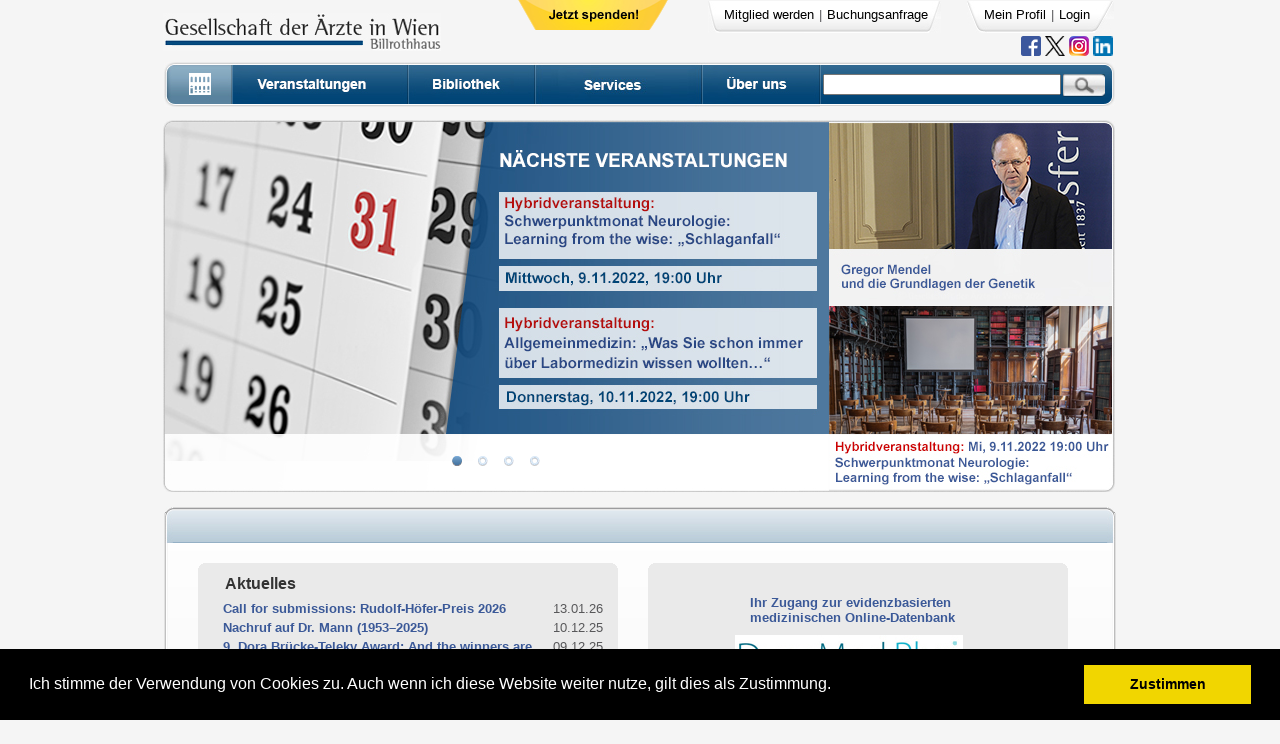

--- FILE ---
content_type: text/html; charset=utf-8
request_url: https://www.billrothhaus.at/volltext.htm
body_size: 15043
content:
<html>
<noscript>
    <div style="width: 100%; border: 1px solid black; text-align: center;">
        <p style="font-size:20; font-weight:bold; color: red;">Bitte aktivieren Sie JavaScript, damit Sie die Webseite einwandfrei benutzen können!</p>
        Folgende Links helfen Ihnen JavaScript für Ihren Browser zu aktivieren:
        <ul>
            <li><a href="https://support.google.com/adsense/answer/12654?hl=de" target="_blank">Chrome</a></li>
            <li><a href="http://enable-javascript.com/de/#ie" target="_blank">Internet Explorer</a></li>
            <li><a href="http://enable-javascript.com/de/#firefox" target="_blank">Firefox</a></li>
            <li><a href="http://enable-javascript.com/de/#safari" target="_blank">Safari</a></li>
            <li><a href="http://de.wikihow.com/JavaScript-auf-einem-Android-Telefon-aktivieren" target="_blank">Safari</a></li>


        </ul>
    </div>
</noscript>
	<head>
	<!-- search in address bar -->
		<link rel="search" type="application/opensearchdescription+xml" title="Billrothhaus" href="/templates/billrothv6/OSD.xml" />
		
        <!-- youtube verification -->
        <meta name="google-site-verification" content="KkuBfzkLlLB2KkG7LCA9jyI6dsyXrIrniSt7ZMf-11M" />

<!--
        <script src='https://www.google.com/recaptcha/api.js'></script>
-->

	  <meta http-equiv="Content-Type" content="text/html; charset=utf-8" />
  <meta name="robots" content="index, follow" />
  <meta name="keywords" content="Medizinische Gesellschaften, Österreich, Austria, medical societies, Billrothhaus, Gesellschaft der Ärte in Wien, Elektronische Zeitschriften Volltext, Literaturservice, Document Supply, free Medline, Evidence Based Medicine,Internet Provider für Mediziner, Internet Provider für Medizinische Fachgesellschaften, Medizingeschichte, history of medicine, video streaming,medizinische Vorträge im Internet für Mediziner, on-demand video medicine, live audio medicine, md-consult, akh-consilium, dfp kurse, dfp test" />
  <meta name="description" content="Homepage der Gesellschaft der Ärzte in Wien enthält Zugang zu elektronischen Zeitschriften im Volltext, zu medizinischen Datenbanken, Medline, ein Literaturservice,  Videos von wissenschaftlichen Veranstaltungen, on-demand video für wissenschaftliche Veranstaltungen, Internet Service Provider für Mediziner und Medizinische Fachgesellschaften und Anbieter von DFP-approbierter Fortbildung." />
  <meta name="generator" content="Joomla! 1.5 - Open Source Content Management" />
  <title>Gesellschaft der Ärzte</title>
  <link rel="stylesheet" href="/plugins/system/jcemediabox/css/jcemediabox.css?0e3f2b30069ade21573d26af0b15640b" type="text/css" />
  <link rel="stylesheet" href="/plugins/system/jcemediabox/themes/standard/css/style.css?3e209bc6ad3168c184af18f671353ba3" type="text/css" />
  <script type="text/javascript" src="/plugins/system/jcemediabox/js/jcemediabox.js?6bd76d2ca8f1644e91675c5928e82673"></script>
  <script type="text/javascript">
JCEMediaBox.init({popup:{width:"",height:"",legacy:0,lightbox:0,shadowbox:0,resize:1,icons:1,overlay:1,overlayopacity:0.8,overlaycolor:"#000000",fadespeed:500,scalespeed:500,hideobjects:1,scrolling:"fixed",close:2,labels:{'close':'Close','next':'Next','previous':'Previous','cancel':'Cancel','numbers':'{$current} of {$total}'},cookie_expiry:"",google_viewer:0,pdfjs:0},tooltip:{className:"tooltip",opacity:0.8,speed:150,position:"br",offsets:{x: 16, y: 16}},base:"/",imgpath:"plugins/system/jcemediabox/img",theme:"standard",themecustom:"",themepath:"plugins/system/jcemediabox/themes"});
  </script>

<!--
        <script src="/includes/js/bootstrap-3.3.6/js/bootstrap.min.js"></script>
        <link href="/includes/js/bootstrap-3.3.6/css/bootstrap.min.css" rel="stylesheet">
    -->    
        <link rel="stylesheet" href="/libraries/sf/other/jquery-ui.css" />
        <script src="/libraries/sf/other/jquery-1.9.1.js"></script>
        <script src="/libraries/sf/other/jquery-ui.js"></script>
        <link href="/images/billrothv5/gda_ico.ico" rel="shortcut icon" type="image/x-icon" />
        <link href="/templates/billrothv6/css/template_css.css" rel="stylesheet" type="text/css" />
        <script src="/includes/js/lightbox/lightbox.js"></script>
        <script src="/includes/js/cookie/jquery.cookie.js"></script>
        <link href="/includes/js/lightbox/lightbox.css" rel="stylesheet" />
        <style type="text/css">
<!--
	.moduletable_footer {
		width: 1%;
	}
/* Box Corners */
.lodarkblue { background:url(templates/billrothv6/images/box/lt_darkblue.png) top left no-repeat; }.ludarkblue { background:url(templates/billrothv6/images/box/rb_darkblue.png) bottom right no-repeat; }.rodarkblue { background:url(templates/billrothv6/images/box/rt_darkblue.png) top right no-repeat; }.rudarkblue { background:url(templates/billrothv6/images/box/lb_darkblue.png) bottom left no-repeat; }.lolightblue { background:url(templates/billrothv6/images/box/lt_lightblue.png) top left no-repeat; }.lulightblue { background:url(templates/billrothv6/images/box/rb_lightblue.png) bottom right no-repeat; }.rolightblue { background:url(templates/billrothv6/images/box/rt_lightblue.png) top right no-repeat; }.rulightblue { background:url(templates/billrothv6/images/box/lb_lightblue.png) bottom left no-repeat; }.lo85A7C0 { background:url(templates/billrothv6/images/box/lt_85A7C0.png) top left no-repeat; }.lu85A7C0 { background:url(templates/billrothv6/images/box/rb_85A7C0.png) bottom right no-repeat; }.ro85A7C0 { background:url(templates/billrothv6/images/box/rt_85A7C0.png) top right no-repeat; }.ru85A7C0 { background:url(templates/billrothv6/images/box/lb_85A7C0.png) bottom left no-repeat; }.loEDF0F5 { background:url(templates/billrothv6/images/box/lt_EDF0F5.png) top left no-repeat; }.luEDF0F5 { background:url(templates/billrothv6/images/box/rb_EDF0F5.png) bottom right no-repeat; }.roEDF0F5 { background:url(templates/billrothv6/images/box/rt_EDF0F5.png) top right no-repeat; }.ruEDF0F5 { background:url(templates/billrothv6/images/box/lb_EDF0F5.png) bottom left no-repeat; }.loFBE8B0 { background:url(templates/billrothv6/images/box/lt_FBE8B0.png) top left no-repeat; }.luFBE8B0 { background:url(templates/billrothv6/images/box/rb_FBE8B0.png) bottom right no-repeat; }.roFBE8B0 { background:url(templates/billrothv6/images/box/rt_FBE8B0.png) top right no-repeat; }.ruFBE8B0 { background:url(templates/billrothv6/images/box/lb_FBE8B0.png) bottom left no-repeat; }.loF9ADAD { background:url(templates/billrothv6/images/box/lt_F9ADAD.png) top left no-repeat; }.luF9ADAD { background:url(templates/billrothv6/images/box/rb_F9ADAD.png) bottom right no-repeat; }.roF9ADAD { background:url(templates/billrothv6/images/box/rt_F9ADAD.png) top right no-repeat; }.ruF9ADAD { background:url(templates/billrothv6/images/box/lb_F9ADAD.png) bottom left no-repeat; }.loEAEAEA { background:url(templates/billrothv6/images/box/lt_EAEAEA.png) top left no-repeat; }.luEAEAEA { background:url(templates/billrothv6/images/box/rb_EAEAEA.png) bottom right no-repeat; }.roEAEAEA { background:url(templates/billrothv6/images/box/rt_EAEAEA.png) top right no-repeat; }.ruEAEAEA { background:url(templates/billrothv6/images/box/lb_EAEAEA.png) bottom left no-repeat; }.loFFFFFF { background:url(templates/billrothv6/images/box/lt_FFFFFF.png) top left no-repeat; }.luFFFFFF { background:url(templates/billrothv6/images/box/rb_FFFFFF.png) bottom right no-repeat; }.roFFFFFF { background:url(templates/billrothv6/images/box/rt_FFFFFF.png) top right no-repeat; }.ruFFFFFF { background:url(templates/billrothv6/images/box/lb_FFFFFF.png) bottom left no-repeat; }.loDFE8EF { background:url(templates/billrothv6/images/box/lt_DFE8EF.png) top left no-repeat; }.luDFE8EF { background:url(templates/billrothv6/images/box/rb_DFE8EF.png) bottom right no-repeat; }.roDFE8EF { background:url(templates/billrothv6/images/box/rt_DFE8EF.png) top right no-repeat; }.ruDFE8EF { background:url(templates/billrothv6/images/box/lb_DFE8EF.png) bottom left no-repeat; }.loEBEBEB { background:url(templates/billrothv6/images/box/lt_EBEBEB.png) top left no-repeat; }.luEBEBEB { background:url(templates/billrothv6/images/box/rb_EBEBEB.png) bottom right no-repeat; }.roEBEBEB { background:url(templates/billrothv6/images/box/rt_EBEBEB.png) top right no-repeat; }.ruEBEBEB { background:url(templates/billrothv6/images/box/lb_EBEBEB.png) bottom left no-repeat; }.lo5D8CB6 { background:url(templates/billrothv6/images/box/lt_5D8CB6.png) top left no-repeat; }.lu5D8CB6 { background:url(templates/billrothv6/images/box/rb_5D8CB6.png) bottom right no-repeat; }.ro5D8CB6 { background:url(templates/billrothv6/images/box/rt_5D8CB6.png) top right no-repeat; }.ru5D8CB6 { background:url(templates/billrothv6/images/box/lb_5D8CB6.png) bottom left no-repeat; }.loF0D27A { background:url(templates/billrothv6/images/box/lt_F0D27A.png) top left no-repeat; }.luF0D27A { background:url(templates/billrothv6/images/box/rb_F0D27A.png) bottom right no-repeat; }.roF0D27A { background:url(templates/billrothv6/images/box/rt_F0D27A.png) top right no-repeat; }.ruF0D27A { background:url(templates/billrothv6/images/box/lb_F0D27A.png) bottom left no-repeat; }.loBABBCF { background:url(templates/billrothv6/images/box/lt_BABBCF.png) top left no-repeat; }.luBABBCF { background:url(templates/billrothv6/images/box/rb_BABBCF.png) bottom right no-repeat; }.roBABBCF { background:url(templates/billrothv6/images/box/rt_BABBCF.png) top right no-repeat; }.ruBABBCF { background:url(templates/billrothv6/images/box/lb_BABBCF.png) bottom left no-repeat; }.loE78989 { background:url(templates/billrothv6/images/box/lt_E78989.png) top left no-repeat; }.luE78989 { background:url(templates/billrothv6/images/box/rb_E78989.png) bottom right no-repeat; }.roE78989 { background:url(templates/billrothv6/images/box/rt_E78989.png) top right no-repeat; }.ruE78989 { background:url(templates/billrothv6/images/box/lb_E78989.png) bottom left no-repeat; }.loboxh { background:url(templates/billrothv6/images/box/lt_boxh.png) top left no-repeat; }.luboxh { background:url(templates/billrothv6/images/box/rb_boxh.png) bottom right no-repeat; }.roboxh { background:url(templates/billrothv6/images/box/rt_boxh.png) top right no-repeat; }.ruboxh { background:url(templates/billrothv6/images/box/lb_boxh.png) bottom left no-repeat; }.lo28487A { background:url(templates/billrothv6/images/box/lt_28487A.png) top left no-repeat; }.lu28487A { background:url(templates/billrothv6/images/box/rb_28487A.png) bottom right no-repeat; }.ro28487A { background:url(templates/billrothv6/images/box/rt_28487A.png) top right no-repeat; }.ru28487A { background:url(templates/billrothv6/images/box/lb_28487A.png) bottom left no-repeat; }.loB3E4DA { background:url(templates/billrothv6/images/box/lt_B3E4DA.png) top left no-repeat; }.luB3E4DA { background:url(templates/billrothv6/images/box/rb_B3E4DA.png) bottom right no-repeat; }.roB3E4DA { background:url(templates/billrothv6/images/box/rt_B3E4DA.png) top right no-repeat; }.ruB3E4DA { background:url(templates/billrothv6/images/box/lb_B3E4DA.png) bottom left no-repeat; }.lo4BC8AF { background:url(templates/billrothv6/images/box/lt_4BC8AF.png) top left no-repeat; }.lu4BC8AF { background:url(templates/billrothv6/images/box/rb_4BC8AF.png) bottom right no-repeat; }.ro4BC8AF { background:url(templates/billrothv6/images/box/rt_4BC8AF.png) top right no-repeat; }.ru4BC8AF { background:url(templates/billrothv6/images/box/lb_4BC8AF.png) bottom left no-repeat; }	.bgbox {
		 background:url(templates/billrothv6/images/box/bgbox.jpg) top left repeat-x; 
		 background-color: #EAEAEA;
	}
	
	.bgboxbig {
		 background:url(templates/billrothv6/images/box/bgbox_big.jpg) top left repeat-x; 
		 background-color: #F7F7F7;
	}
	
	
	.boxbg {
		background:url(templates/billrothv6/images/box/boxbg.jpg) top left repeat-x;
	}
	
	.boxheader {
		background:url(templates/billrothv6/images/box/boxbg.jpg) top left repeat-x;
	}
	
	
	.bgboxbhead {
		background:url(templates/billrothv6/images/box/boxbg.jpg) bottom left repeat-x;
	}
	
	.boxbg_bottom {
		background:url(templates/billrothv6/images/box/bborder.jpg) bottom  repeat-x;
	}
	
	.lborder {
		background:url(templates/billrothv6/images/box/lborder.jpg) top left repeat-y;
	}
	
	.rborder {
		background:url(templates/billrothv6/images/box/rborder.jpg) top right  repeat-y;
	}
	
	.ro {
		background:url(templates/billrothv6/images/box/rt.jpg) top right no-repeat;
	}
	
	.lo {
		background:url(templates/billrothv6/images/box/lt.jpg) top left no-repeat;
	}
		
	.ru {
		background:url(templates/billrothv6/images/box/rb.jpg) bottom right no-repeat;
	}
	
	.lu {
		background:url(templates/billrothv6/images/box/lb.jpg) bottom left no-repeat;
	}


.transparency {
	filter:alpha(opacity=90);
	-moz-opacity:0.9;
	-khtml-opacity: 0.9;
	opacity: 0.9;
 }


     /* login dialog title header */
 .ui-dialog-titlebar {
     background-color: #195682;
     background-image: none;
     color: #FFFFFF;
 }
        </style>


        <script language="JavaScript" type="text/JavaScript">

	<!--
	
	  var _gaq = _gaq || [];
	  _gaq.push(['_setAccount', 'UA-8623366-1']);
	  _gaq.push(['_trackPageview']);
	
	  (function() {
	    var ga = document.createElement('script'); ga.type = 'text/javascript'; ga.async = true;
	    ga.src = ('https:' == document.location.protocol ? 'https://ssl' : 'http://www') + '.google-analytics.com/ga.js';
	    var s = document.getElementsByTagName('script')[0]; s.parentNode.insertBefore(ga, s);
	  })();


        jQuery( document ).ready(function() {
        jQuery.cookie('test_cookie', 'cookie_value', { path: '/' });
        if (jQuery.cookie('test_cookie') != 'cookie_value') {
            jQuery('#errorMsgCookie').show();
        }
    });

  
	function window_bestellhinweise(){
		window.open('index2.php?option=com_content&id=85&Itemid=88&view=article','Bestellhinweise', 'width=400,height=510,scrollbars=yes,resizable=yes,menubar=no');
	}

	function chk_search() {
		chk1 = document.getElementById('radioSearch1').checked;
		chk2 = document.getElementById('radioSearch2').checked;
		chk3 = document.getElementById('radioSearch3').checked;
		chk4 = document.getElementById('radioSearch4').checked;
		
		if(!chk1 && !chk2 && !chk3 && !chk4){
			alert("Sie m"+unescape("%FC")+"ssen einen Bereich ausw"+unescape("%E4")+"hlen!");
			return false;
		}else
			return true;
	}
	
	//-->
	
	function close_notification() {	
		req = browser_chk();
        req.open("POST", 'index2.php?option=com_vf_mainclass&task=saveNotification' , true);
              req.onreadystatechange = function(){            
                  	switch(req.readyState) {
                          case 4:
                          if(req.status!=200) {
                              alert("Fehler:" +req.status); 
                          }else{
                            //no response
                          }
                          break;
                          default:
                              return false;
                          break;     
                      }
                  };			
		req.setRequestHeader('Content-Type', 'application/x-www-form-urlencoded');
		req.send();
		document.getElementById('notification').style.display="none";
	}
        </script>

        <!-- cookie consent -->
    <link rel="stylesheet" type="text/css" href="/templates/billrothv6/css/cookieconsent.css" />
        <script src="/includes/js/cookieconsent.js"></script>
        <script>
            window.addEventListener("load", function(){
                window.cookieconsent.initialise({
                    "palette": {
                        "popup": {
                            "background": "#000"
                        },
                        "button": {
                            "background": "#f1d600"
                        }
                    },
                    "position": "bottom",
                    "content": {
                        message: 'Ich stimme der Verwendung von Cookies zu. Auch wenn ich diese Website weiter nutze, gilt dies als Zustimmung.',
                        dismiss: 'Zustimmen',
                        link: ''
                    }
                })});
        </script>
</head>
<!-- <body bgcolor="#F5F5F5" style="overflow: scroll; overflow-x: hidden;"> -->
    <body style="background-color: #F5F5F5;">

    
<div id="errorMsgCookie" style="display: none; width: 100%; border: 1px solid black; text-align: center; padding-top: 40px; height: 100px; font-size:20px; font-weight:bold; color: red;">
    <p>Bitte aktivieren Sie Cookies, damit Sie die Webseite einwandfrei nutzen können! Im folgenden <a href="http://de.wikihow.com/Aktivierung-von-Cookies-in-deinem-Internet-Web-Browser" target="_blank" style="font-size:20px;">Link</a> finden Sie entsprechende Hilfe.</p>
</div>

<div id="notification" style="position: absolute; display: none; top: 0px; width: 100%; height: 30px; background-color: #FFFFFF; text-align: center; padding-top: 20px;">
	<b></b>&nbsp;<a href="javascript:close_notification()">(Fenster schlie&szlig;en)</a>
</div>

<!-- container of header and maincontent and footer -->
<div id="mainDiv" align="center" valign="top" style="background-color: #F5F5F5;">

<!-- header -->
		<div id="outerHeader" class="bg_pic" style="width:985px; height:115px; z-index:0;" align="left">
			<div id="innerHeader" style="z-index:3; width:985px; height:125px; ">
                <div id="logo" style="float:left; margin-left: 15px; margin-top: 13px;"><a href="https://www.billrothhaus.at"><img src="/templates/billrothv6/images/logo.jpg" border='0' ></a></div>

                <div style="float:left;  margin-left:77px; margin-top: 0px; width: 10px;"><a href="/index.php?option=com_sf_donation"><img src="/images/stories/buttons/btnDonate.png" border='0' ></a></div>
						<div id="usermenu" style="float:left; margin-left: 180px; margin-top: 1px; height:30px; background-repeat:no-repeat;" align="left">
                            <div style="float:left; padding-left:14px; padding-top: 5px; height:30px; width: 230px; background-repeat: no-repeat; background-image:url(templates/billrothv6/images/topmenuLeft.jpg);"><table width="100%" border="0" cellpadding="0" cellspacing="1"><tr><td nowrap="nowrap"><a href="/index.php?option=com_vf_register&amp;Itemid=63" class="mainleveltopmenu" >Mitglied werden</a><span class="mainleveltopmenu"> | </span><a  href="https://www.billrothhaus.at/location/tagungsanfrage " target="_blank" class="mainleveltopmenu" >Buchungsanfrage</a></td></tr></table></div>

                            <!-- workaround till use of bootstrap completely on website -->
                            <div style="float:left; padding-left:15px; margin-left: 15px; width: 140px; padding-top: 5px; height:30px; background-repeat: no-repeat; background-image:url(templates/billrothv6/images/topmenuRight.jpg);"><table width="100%" border="0" cellpadding="0" cellspacing="1"><tr><td nowrap="nowrap"><a id="a_meinProfil" href="javascript:show_login_form('index.php?option=com_vf_membedit');" class="mainleveltopmenu" >Mein Profil</a><span class="mainleveltopmenu"> | </span><a id="a_logout" href="javascript:show_login_form('');" class="mainleveltopmenu" >Login</a></td></tr></table></div>
					</div>
					<div style="padding-top: 36px; height: 10px; margin-right: 20px; text-align: right;">

                            <!--	<a href="https://itunes.apple.com/at/app/billrothhaus/id928579118?mt=8" target="_blank"><img height="20" width="20" border="0" onmouseover="this.src='images/stories/icons/apple_RO.png'" onmouseout="this.src='images/stories/icons/apple.png'" src="/images/stories/icons/apple.png" /></a>
						<a href="https://play.google.com/store/apps/details?id=at.craze.billrothhaustv&hl=de" target="_blank"><img height="20" width="20" border="0" onmouseover="this.src='images/stories/icons/android_RO.png'" onmouseout="this.src='images/stories/icons/android.png'" src="/images/stories/icons/android.png" /></a>
						-->
						<div id="divUser" style="float:right; margin-right: 48px; display: none;">
													</div>
                        <div>
                            <a href="https://www.facebook.com/billrothhaus?fref=ts" target="_blank"><img height="20" width="20" border="0" onmouseover="this.src='images/stories/icons/facebook_RO.png'" onmouseout="this.src='images/stories/icons/facebook.png'" src="/images/stories/icons/facebook.png" /></a>
                            <a href="https://twitter.com/billrothhaus" target="_blank"><img height="20" width="20" border="0" onmouseover="this.src='images/stories/icons/twitter_RO.png'" onmouseout="this.src='images/stories/icons/twitter.png'" src="/images/stories/icons/twitter.png" /></a>
                            <a href="https://www.instagram.com/billrothhaus/" target="_blank"><img height="20px"  border="0" onmouseover="this.src='images/stories/icons/instagram_RO.png'" onmouseout="this.src='images/stories/icons/instagram.png'" src="/images/stories/icons/instagram.png" /></a>
                            <a href="https://www.linkedin.com/company/billrothhaus/" target="_blank"><img height="20px"  border="0" onmouseover="this.src='images/stories/icons/linkedin.png'" onmouseout="this.src='images/stories/icons/linkedin.png'" src="/images/stories/icons/linkedin.png" /></a>
                            <!--
                            <a href="https://www.youtube.com/user/billrothhaus/" target="_blank"><img height="20px"  border="0" onmouseover="this.src='images/stories/icons/youtube_RO.png'" onmouseout="this.src='images/stories/icons/youtube.png'" src="/images/stories/icons/youtube.png" /></a>
                            -->
                        </div>
					</div>
																				<div style="clear:both;"></div>

					<div id="hauptmenu" style="padding:1px; height: 44px; width:955px; margin-top: 10px; margin-left: 15px;">
							<div style="float:left">
							<a href="/index.php" onmouseover="home.src='templates/billrothv6/images/buttons/button_home_0.jpg';"  >
								<img  name="home" src="/templates/billrothv6/images/buttons/button_home_0.jpg" border=0></a>
							</div>
                        <div style="float:left">
                            <a href="/index.php?option=com_vf_veranstaltungskalender&amp;Itemid=139" onmouseover="veranstaltung.src='templates/billrothv6/images/buttons/button_veranstaltung_0.jpg';"  onmouseout="veranstaltung.src='templates/billrothv6/images/buttons/button_veranstaltung_1.jpg';" >
                                <img name="veranstaltung" src="/templates/billrothv6/images/buttons/button_veranstaltung_1.jpg" border=0></a>
                        </div>
							<div style="float:left">
							<a href="/index.php?option=com_vf_startpage&amp;type=bibliothek&amp;Itemid=60" onmouseover="bibliothek.src='templates/billrothv6/images/buttons/button_bib_0.jpg';"  onmouseout="bibliothek.src='templates/billrothv6/images/buttons/button_bib_1.jpg';" >
								<img  name="bibliothek" src="/templates/billrothv6/images/buttons/button_bib_1.jpg" border=0></a>
							</div>
							
							<div style="float:left">
							<a href="/index.php?option=com_vf_elearning&amp;task=services" onmouseover="billrothtv.src='templates/billrothv6/images/buttons/button_billtv_0.jpg';"   onmouseout="billrothtv.src='templates/billrothv6/images/buttons/button_billtv_1.jpg';" >
								<img  name="billrothtv" src="/templates/billrothv6/images/buttons/button_billtv_1.jpg" border=0></a>
							</div>

                        <div style="float:left">
							<a href="/index.php?option=com_content&amp;view=article&amp;id=15&amp;Itemid=174" onmouseover="ueber_uns.src='templates/billrothv6/images/buttons/button_ueber_0.jpg';"   onmouseout="ueber_uns.src='templates/billrothv6/images/buttons/button_ueber_1.jpg';" >
								<img name="ueber_uns" src="/templates/billrothv6/images/buttons/button_ueber_1.jpg" border=0></a>
							</div>
							<div style="float:left; height: 44px; width: 295px; background-image: url(templates/billrothv6/images/buttons/suche_v3.jpg); background-position: top left; background-repeat:no-repeat;" >
								<form action="index.php" method="post"  onSubmit="return chk_search()">
								<div style="float:left; margin-left: 3px; margin-top: 0px;"><input style="width: 238px;" onFocus="document.getElementById('suchdiv').style.visibility = 'visible'; " type="text" name="searchword" maxlength="255" value=""></div>
								<div style="margin-left: 243px; margin-top: 12px;"><input type="image" height="23" src="/templates/billrothv6/images/buttons/button_search.jpg" alt="suchen"></div>
								<div style="clear:left;"></div>
								<div style="clear:left;"></div>
								<!-- suchfenster::start -->
								<div id="suchdiv" class="transparency" style="position: relative; margin-left: 15px; margin-top: 5px; width: 200px; height: 77px; background-color: #FFFFFF; z-index:1; border-style:solid; border-width:1px; visibility:hidden; border: 1px solid">
										<input onClick="document.getElementById('suchdiv').style.visibility = 'hidden';" id="radioSearch1" type="radio" value="video" name="searchphrase" ><label for="radioSearch1">Billrothhaus.TV</label><br>
										<input onClick="document.getElementById('suchdiv').style.visibility = 'hidden';" id="radioSearch2" type="radio" value="cataloge" name="searchphrase"  ><label for="radioSearch2">Bibliothek</label><br>
										<input onClick="document.getElementById('suchdiv').style.visibility = 'hidden';" id="radioSearch3" type="radio" value="event" name="searchphrase" ><label for="radioSearch3">Veranstaltungen</label><br>
										<input onClick="document.getElementById('suchdiv').style.visibility = 'hidden';" id="radioSearch4" type="radio" value="website" name="searchphrase" ><label for="radioSearch4">Webseite</label><br>
									<!--
										<input type="radio" value="searchphraseall" name="searchphrase" checked>Gesamte Webseite
									-->
										<input type="hidden" name="task" value="search">
										<input type="hidden" name="option" value="com_search">


								</div>
								<!-- suchfenster:: ende -->
								</form>
							</div>
							<div style="clear:both"></div>
					</div> <!-- div hauptmenu -->
				</div> <!-- div inner header -->
		</div> <!-- div outer header -->
	<!-- end header -->
	<!-- content -->

	 <div id="Content" style="width:985px; margin-top: 5px; margin-bottom:0px; background-color: #F5F5F5;">

         			    <div style="margin-left: 15px; margin-right: 15px; margin-bottom:20px;">    <script type="text/javascript" src="/includes/js/jssor/jssor.js"></script>
    <script type="text/javascript" src="/includes/js/jssor/jssor.slider.js"></script>
    <script>

        jQuery(document).ready(function ($) {

            var _SlideshowTransitions = [
                //Fade
                {$Duration: 1200, $Opacity: 2}
            ];

            var options = {
                $AutoPlay: true,                                    //[Optional] Whether to auto play, to enable slideshow, this option must be set to true, default value is false
                $AutoPlaySteps: 1,                                  //[Optional] Steps to go for each navigation request (this options applys only when slideshow disabled), the default value is 1
                $AutoPlayInterval: 3500,                            //[Optional] Interval (in milliseconds) to go for next slide since the previous stopped if the slider is auto playing, default value is 3000
                $PauseOnHover: 1,                               //[Optional] Whether to pause when mouse over if a slider is auto playing, 0 no pause, 1 pause for desktop, 2 pause for touch device, 3 pause for desktop and touch device, 4 freeze for desktop, 8 freeze for touch device, 12 freeze for desktop and touch device, default value is 1

                $ArrowKeyNavigation: true,   			            //[Optional] Allows keyboard (arrow key) navigation or not, default value is false
                $SlideDuration: 500,                                //[Optional] Specifies default duration (swipe) for slide in milliseconds, default value is 500
                $MinDragOffsetToSlide: 20,                          //[Optional] Minimum drag offset to trigger slide , default value is 20
                //$SlideWidth: 600,                                 //[Optional] Width of every slide in pixels, default value is width of 'slides' container
                //$SlideHeight: 300,                                //[Optional] Height of every slide in pixels, default value is height of 'slides' container
                $SlideSpacing: 0, 					                //[Optional] Space between each slide in pixels, default value is 0
                $DisplayPieces: 1,                                  //[Optional] Number of pieces to display (the slideshow would be disabled if the value is set to greater than 1), the default value is 1
                $ParkingPosition: 0,                                //[Optional] The offset position to park slide (this options applys only when slideshow disabled), default value is 0.
                $UISearchMode: 1,                                   //[Optional] The way (0 parellel, 1 recursive, default value is 1) to search UI components (slides container, loading screen, navigator container, arrow navigator container, thumbnail navigator container etc).
                $PlayOrientation: 1,                                //[Optional] Orientation to play slide (for auto play, navigation), 1 horizental, 2 vertical, 5 horizental reverse, 6 vertical reverse, default value is 1
                $DragOrientation: 1,                                //[Optional] Orientation to drag slide, 0 no drag, 1 horizental, 2 vertical, 3 either, default value is 1 (Note that the $DragOrientation should be the same as $PlayOrientation when $DisplayPieces is greater than 1, or parking position is not 0)

                $SlideshowOptions: {                                //[Optional] Options to specify and enable slideshow or not
                    $Class: $JssorSlideshowRunner$,                 //[Required] Class to create instance of slideshow
                    $Transitions: _SlideshowTransitions,            //[Required] An array of slideshow transitions to play slideshow
                    $TransitionsOrder: 1,                           //[Optional] The way to choose transition to play slide, 1 Sequence, 0 Random
                    $ShowLink: true                                    //[Optional] Whether to bring slide link on top of the slider when slideshow is running, default value is false
                },

                $BulletNavigatorOptions: {                                //[Optional] Options to specify and enable navigator or not
                    $Class: $JssorBulletNavigator$,                       //[Required] Class to create navigator instance
                    $ChanceToShow: 2,                               //[Required] 0 Never, 1 Mouse Over, 2 Always
                    $AutoCenter: 1,                                 //[Optional] Auto center navigator in parent container, 0 None, 1 Horizontal, 2 Vertical, 3 Both, default value is 0
                    $Steps: 1,                                      //[Optional] Steps to go for each navigation request, default value is 1
                    $Lanes: 1,                                      //[Optional] Specify lanes to arrange items, default value is 1
                    $SpacingX: 10,                                   //[Optional] Horizontal space between each item in pixel, default value is 0
                    $SpacingY: 10,                                   //[Optional] Vertical space between each item in pixel, default value is 0
                    $Orientation: 1                                 //[Optional] The orientation of the navigator, 1 horizontal, 2 vertical, default value is 1
                },

                $ArrowNavigatorOptions: {
                    $Class: $JssorArrowNavigator$,              //[Requried] Class to create arrow navigator instance
                    $ChanceToShow: 1,                               //[Required] 0 Never, 1 Mouse Over, 2 Always
                    $Steps: 1,                                       //[Optional] Steps to go for each navigation request, default value is 1
                    $AutoCenter: 0
                }
            };
            var jssor_slider1 = new $JssorSlider$("slider1_container", options);

        });
    </script>

    <style>
        #header img {
            display: block
        }
    </style>

    <!-- Bullet Navigator Skin Begin -->
    <style>
        /* jssor slider bullet navigator skin 05 css */
        /*
        .jssorb05 div           (normal)
        .jssorb05 div:hover     (normal mouseover)
        .jssorb05 .av           (active)
        .jssorb05 .av:hover     (active mouseover)
        .jssorb05 .dn           (mousedown)
        */
        .jssorb05 div, .jssorb05 div:hover, .jssorb05 .av {
            background: url(images/startpage/slideshow/b14.png) no-repeat;
            overflow: hidden;
            cursor: pointer;
        }

        .jssorb05 div {
            background-position: -7px -7px;

        }

        .jssorb05 div:hover, .jssorb05 .av:hover {
            background-position: -37px -7px;
        }

        .jssorb05 .av {
            background-position: -67px -7px;
        }

        .jssorb05 .dn, .jssorb05 .dn:hover {
            background-position: -97px -7px;
        }
    </style>

    <!-- Bullet Navigator Skin End -->
    <!-- Arrow Navigator Skin Begin -->
    <style>



        .marginStandard{
            margin-left: 120px;
            padding-top: 5px;

        }

        /* firefox specific margin */
        @-moz-document url-prefix() {
            .marginSpecialFF {
                margin-left: 115px;
                padding-top: 5px;
            }
        }

        /* jssor slider arrow navigator skin 12 css */
        /*
        .jssora12l              (normal)
        .jssora12r              (normal)
        .jssora12l:hover        (normal mouseover)
        .jssora12r:hover        (normal mouseover)
        .jssora12ldn            (mousedown)
        .jssora12rdn            (mousedown)
        */
        .jssora12l, .jssora12r, .jssora12ldn, .jssora12rdn {
            position: absolute;
            cursor: pointer;
            display: block;
            background: url(images/startpage/slideshow/a12.png) no-repeat;
            overflow: hidden;
        }

        .jssora12l {
            background-position: -16px -37px;
        }

        .jssora12r {
            background-position: -75px -37px;
        }

        .jssora12l:hover {
            background-position: -136px -37px;
        }

        .jssora12r:hover {
            background-position: -195px -37px;
        }

        .jssora12ldn {
            background-position: -256px -37px;
        }

        .jssora12rdn {
            background-position: -315px -37px;
        }
    </style>


    <style>
        ul {
            list-style: none;
        }

        li:before {
            content: "++";
            margin-right: 4px;
            margin-left: -20px;
            font-weight: bold;
            color: #615998;
        }

        .dfpZertifizierung {
            margin-left: 20px;
            font-weight: bold;
            margin-top: 12px;
            color: #615998;

        }
    </style>

    <!-- top news -->
    <div id="startpage_topnews">

        <!-- Jssor Slider Begin -->
        <!-- You can move inline styles to css file or css block. -->
        <div id="slider1_container"
             style='position:relative; float:left; width:666px; height: 372px; overflow:hidden; margin-right: 0px'>

            <!-- Loading Screen -->
            <div u="loading" style="position: absolute; top: 0px; left: 0px;">
                <div style="filter: alpha(opacity=70); opacity:0.7; position: absolute; display: block;
                background-color: #000000; top: 0px; left: 0px;width: 100%;height:100%;">
                </div>
                <div style="position: absolute; display: block; background: url(images/startpage/slideshow/loading.gif) no-repeat center center;
                top: 0px; left: 0px;width: 100%;height:100%;">
                </div>
            </div>

            <!-- Slides Container -->
            <div u="slides" style="cursor: move; width: 666px; height: 372px; overflow: hidden;">
                                        <div>
                            <a href="https://www.billrothhaus.at/index.php?option=com_vf_veranstaltungskalender&Itemid=139" ><img border="0" u="image" src="/images/startpage/veranstaltungs-slider-2022111-09-10.jpg"/></a>
                        </div>
                                                <div>
                            <a href="/index.php?option=com_vf_register&amp;packet=premium&amp;Itemid=63%20" ><img border="0" u="image" src="/images/startpage/slideshow/3.jpg"/></a>
                        </div>
                                                <div>
                            <a href="http://www.billrothhaus.tv " ><img border="0" u="image" src="/images/startpage/slideshow/1.jpg"/></a>
                        </div>
                                                <div>
                            <a href="https://www.billrothhaus.at/location" ><img border="0" u="image" src="/images/startpage/slideshow/4.jpg"/></a>
                        </div>
                        
                <!-- bullet navigator container -->
                <div u="navigator" class="jssorb05" style="position: absolute; bottom: 23px; right: 6px;">
                    <!-- bullet navigator item prototype -->
                    <div u="prototype" style="POSITION: absolute; WIDTH: 16px; HEIGHT: 16px;"></div>
                </div>
            </div>
            <!-- Arrow Left -->
        <span u="arrowleft" class="jssora12l" style="width: 30px; height: 46px; top: 123px; left: 0px;">
        </span>
            <!-- Arrow Right -->
        <span u="arrowright" class="jssora12r" style="width: 30px; height: 46px; top: 123px; right: 0px">
        </span>
        </div> <!-- starttop news -->
        <!-- Jssor Slider End -->


        <div style="width: 289px; height: 186px; overflow: hidden;" align="left" valign="top"><a
                href="https://www.billrothhaus.at/index.php?option=com_billrothtv&void=5737"><img border='0' width='286' height='186'
                                                      src="/images/startpage/bild_klein_re_oben_20221012_Zschocke.jpg"></a>
        </div>
        <div style="width: 289px; height: 186px; overflow: hidden;" align="left"><a
                href="https://www.billrothhaus.at/index.php?option=com_vf_veranstaltungskalender&Itemid=139&searchoption=upcoming&show_page=0&task=lecture&veID=1794&limitstart=1"><img border='0' width='286' height='186'
                                                      src="/images/startpage/bild_klein_re_unten_20221109.jpg"></a>
        </div>
    </div>
    <!-- modul angebot -->
            <div style="clear:left;"></div>
        <br>
        <div class="boxbg" style="width: 952px;">
            <div class="ro">
                <div class="lo">
                    <div style="position:relative; height:36px;  margin-left: 35px; top: 10px;" align="left"></div>
                </div>
            </div>
            <div class="lborder" style="padding-left: 4px">
                <div class="rborder" style="padding-right: 4px">
                    <div class="bgbox"
                         style="height: 420px; padding-left: 30px;"
                         align="left">
                                                    <!-- AKTUELLES -->
                            <div style="width: 420px; padding-top: 20px; float:left;">
                                <!-- height statement is required as otherwise the font size of the div changes -->
                                	<div style="width: ; overflow: hidden;">
		<div class="roEAEAEA" style="height:5px;">
			<div class="loEAEAEA" style="height:5px;">
				<div style="height: 5px; margin-left: 5px; margin-right: 5px;  background-color:#EAEAEA"><!-- inet exp thx --></div>
			</div>
		</div>
		<div align="left" style="overflow: hidden; padding: 7px; background-color:#EAEAEA; height: 170px">
                                <div style="margin-left: 20px; margin-bottom: 5px;"><strong style="font-size: 16; font-weight: bold; ">Aktuelles</strong></div>
                                    <table style="margin-left: 15px;">
                                                                            <tr>
                                            <td style="width: 85%; vertical-align: text-top;"><a href='index.php?option=com_content&view=article&id=951'>Call for submissions: Rudolf-Höfer-Preis 2026</td>
                                            <td style="width: 15%; vertical-align: text-top;">13.01.26</td>
                                        </tr>
                                                                            <tr>
                                            <td style="width: 85%; vertical-align: text-top;"><a href='index.php?option=com_content&view=article&id=950'>Nachruf auf Dr. Mann (1953–2025)</td>
                                            <td style="width: 15%; vertical-align: text-top;">10.12.25</td>
                                        </tr>
                                                                            <tr>
                                            <td style="width: 85%; vertical-align: text-top;"><a href='index.php?option=com_content&view=article&id=949'>9. Dora Brücke-Teleky Award: And the winners are…</td>
                                            <td style="width: 15%; vertical-align: text-top;">09.12.25</td>
                                        </tr>
                                                                            <tr>
                                            <td style="width: 85%; vertical-align: text-top;"><a href='index.php?option=com_content&view=article&id=947'>Wissenschaft mit Würze – Punschgenuss im Billrothhaus</td>
                                            <td style="width: 15%; vertical-align: text-top;">06.11.25</td>
                                        </tr>
                                                                            <tr>
                                            <td style="width: 85%; vertical-align: text-top;"><a href='index.php?option=com_content&view=article&id=944'>Helmut-Sinzinger-Preis 2025 im Billrothhaus verliehen</td>
                                            <td style="width: 15%; vertical-align: text-top;">23.10.25</td>
                                        </tr>
                                                                        </table>
                                		</div> <!-- div bgbox -->		
		<div class="ruEAEAEA" style="height:5px">
			<div class="luEAEAEA" style="height:5px;">
				<div style="height:5px; margin-left:5px; margin-right:5px; background-color:#EAEAEA"><!-- inet exp thx--></div>
			</div>
		</div> <!-- div  ru -->			
	</div> <!-- div box bg -->		


                                <div style="margin-left: 10px; margin-top: 10px"><a class='thin'
                                                                                    href="/index.php?option=com_content&amp;task=mod_news&amp;Itemid=190">>>
                                        weitere Meldungen</a></div>
                            </div>

                            <!-- BLOG -->
                            <!--
                            <div style="margin-left:450px; width: 420px; padding-top: 20px;">
                                                                <div style="margin-left: 20px; margin-bottom: 5px"><strong style="font-size: 16; font-weight: bold;">DFP zertifiziertes e-Learning</strong></div>
                                <div class="dfpZertifizierung">
                                    <a style='line-height: 1.5;' href="/index.php?option=com_vf_elearning&amp;task=dfp">
                                        <div style="float:left;"><img src="/images/billrothv5_1/startpage/dfp.jpg"/></div>
                                        <div class="marginStandard marginSpecialFF">Nutzen Sie das e-Learning-Angebot der Gesellschaft der Ärzte!</div>
                                    </a>
                                </div>
                                <br>
                                    <div style="clear: both;"><div style="float:left; margin-left: 50px; margin-top: 10px; text-align:right;"><a style='line-height: 1.5;' href="/index.php?option=com_content&amp;view=article&amp;id=517">Zusätzlich finden Sie hier<br>e-Learning Kurse in Kooperation<br>mit vielgesundheit.at</a></div>
                                    <div style="margin-left: 268px; margin-top: 5px;"><a href="/index.php?option=com_content&amp;view=article&amp;id=517"><img src="/images/billrothv5_1/startpage/vielgesundheit.png"/></a></div>
                                </div>
                                                                <div style="margin-left: 4px; margin-top: 10px"><a class='thin' href="/index.php?option=com_vf_elearning&amp;task=dfp">>>zum DFP zertifizierten e-Learning</a></div>
                            </div>
                          -->

                            <div style="margin-left:450px; width: 420px; padding-top: 20px;">
                                	<div style="width: ; overflow: hidden;">
		<div class="roEAEAEA" style="height:5px;">
			<div class="loEAEAEA" style="height:5px;">
				<div style="height: 5px; margin-left: 5px; margin-right: 5px;  background-color:#EAEAEA"><!-- inet exp thx --></div>
			</div>
		</div>
		<div align="left" style="overflow: hidden; padding: 7px; background-color:#EAEAEA; height: 170px">
								
								<div style='margin-left: 95px; margin-top: 20px;'>
									<a href="/index.php?option=com_sf_katalog&amp;task=dynamedplus">Ihr Zugang zur evidenzbasierten<br>medizinischen Online-Datenbank</a>
								</div>
								
								<div style='margin-left: 80px; margin-top: 10px;'>					
									<a href="/index.php?option=com_sf_katalog&amp;task=dynamedplus"><img src="/images/startpage/misc/dynamedplus.jpg" /></a>
								</div>									
									
									
									<!--
<div style='margin-left: 20px; margin-top: 20px;'>									
<a href="/index.php?option=com_content&amp;view=article&amp;id=668" style="font-size: 16px; font-weight: bold; color: red" />Alle Veranstaltungen bis 31.3. sind abgesagt!<br>
Das Billrothhaus ist bis einschließlich 31.3. geschlossen!</a>

<div style="float:left"><a href="/index.php?option=com_content&amp;view=article&amp;id=671"><img src="/images/startpage/virus.jpg" /></a></div>
<div style="margin-left: 190px; padding-top: 20px"><a style="font-size: 18px; font-weight: bold; color: red" href="/index.php?option=com_content&amp;view=article&amp;id=671">Links und<br>Informationen<br>zum Coronavirus<br>(Covid-19)</a></div>

						
<span style="font-size: 16px; font-weight: bold; color: red">Aufgrund der aktuellen Situation rund um <br>COVID-19 bleibt das Billrothhaus vorläufig bis 14. April 2020 geschlossen.
Auf <a style="font-size: 16px; font-weight: bold; color: red" href='index.php?option=com_vf_veranstaltungskalender&Itemid=139'>www.billrothhaus.at/veranstaltungen</a> halten wir Sie über den aktuellen Stand unserer Veranstaltungen am Laufenden.</span>

ABGESAGT: Aufgrund der aktuellen Ereignisse musste die <span style='color: red; font-weight: bold;'>Jahreshauptversammlung (25.3.2020) ABGESAGT werden.</span><br>
<br>
Alle Veranstaltungen sind bis auf weiteres auf 100 Teilnehmer beschränkt!
-->

								<!--
								<div style='margin-left: 20px; margin-top: 20px; font-size: 16px; '><span style='font-weight: bold'>
Bitte beachten Sie, dass aufgrund der<br>
aktuellen Ereignisse das Präsidium in der<br>
kommenden <span style='color: red; font-weight: bold;'>Jahreshauptversammlung am <br>
25.3.2020 neu gewählt</span> wird.</span><br><br>
Das aktuelle <span style='font-weight: bold'>Programm</span> finden Sie <a href='index.php?option=com_vf_veranstaltungskalender&Itemid=139&searchoption=upcoming&show_page=0&task=lecture&veID=1602&limitstart=5' style='color: red; font-size: 16px'>hier</a>.
</div>
-->

                   <!--
                                <div style="margin-left: 130px;"><a href="/index.php?option=com_sf_katalog&amp;task=dynamedplus"><img src='images/logos/dynamedpluslogo.png' /></a></div>
                                <hr style="display: block; height: 1px; border: 0; border-top: 1px solid #ffffff; margin: 1em 0;  padding: 0; margin-left: 25px; width: 350px;" />
                                                                <div style="float: left; margin-left: 10px; display: block;"><a href="/index.php?option=com_content&amp;view=article&amp;id=593"><img style="border: 0px; margin-top: 20px width: 70px; height: 38px;" src="/images/logos/DFP.jpg" alt="dfplogo" /></a></div>
                                <div style="float: left; margin-left: 10px; margin-right: 15px; padding-left: 10px; padding-top: 0px;">
                                <a href="/index.php?option=com_content&amp;view=article&amp;id=593">Hier finden Sie e-Learning<br />Kurse in Kooperation mit<br />vielgesundheit.at</a>
                                </div>
                                <div style="float: left; display: block;"><a href="/index.php?option=com_content&amp;view=article&amp;id=593"><img style="border: 0px;" src="/images/billrothv5_1/startpage/vielgesundheit.png" alt="vielgesundheitlogo" /></a></div>

                                <div style="clear: both;">&nbsp;</div>
				   
				   -->
                                		</div> <!-- div bgbox -->		
		<div class="ruEAEAEA" style="height:5px">
			<div class="luEAEAEA" style="height:5px;">
				<div style="height:5px; margin-left:5px; margin-right:5px; background-color:#EAEAEA"><!-- inet exp thx--></div>
			</div>
		</div> <!-- div  ru -->			
	</div> <!-- div box bg -->		


                              
                            </div>


                            <div style="clear:left"></div>
                        
                        <div style="width: 100%;">
                            
        <div style="position:relative; float:left; margin-left: 0px; margin-top:30px;"><a
                href="/index.php?option=com_content&amp;view=article&amp;id=454&amp;Itemid=179"
                class="header" ><img                 " src="/images/billrothv5_1/startpage/newsletter.jpg" class="box_med_border">
                <div class="box_icons"
                     style="width:125px; margin-top:0px"> Newsletter abonnieren</div>
            </a></div>
        
        <div style="position:relative; float:left; margin-left: 50px; margin-top:30px;"><a
                href="https://www.billrothhaus.at/location"
                class="header" target='_blank'><img                 " src="/images/billrothv5_1/startpage/miete.jpg" class="box_med_border">
                <div class="box_icons"
                     style="width:125px; margin-top:0px"><br> Räume buchen</div>
            </a></div>
        
        <div style="position:relative; float:left; margin-left: 50px; margin-top:30px;"><a
                href="/index.php?option=com_content&amp;task=view&amp;id=154&amp;Itemid=167"
                class="header" ><img                 " src="/images/billrothv5_1/startpage/auszeichnungen.jpg" class="box_med_border">
                <div class="box_icons"
                     style="width:125px; margin-top:0px"> Preise & Auszeichnungen</div>
            </a></div>
        
        <div style="position:relative; float:left; margin-left: 50px; margin-top:30px;"><a
                href="/index.php?option=com_content&amp;view=article&amp;id=457"
                class="header" ><img                 " src="/images/billrothv5_1/startpage/danke.jpg" class="box_med_border">
                <div class="box_icons"
                     style="width:125px; margin-top:0px"> Sponsoren & Kooperationen</div>
            </a></div>
        
        <div style="position:relative; float:left; margin-left: 50px; margin-top:30px;"><a
                href="/index.php?option=com_sf_katalog&amp;task=ezb"
                class="header" target='_blank'><img                 " src="/images/startpage/bibliothek/ezb.jpg" class="box_med_border">
                <div class="box_icons"
                     style="width:125px; margin-top:0px"> Volltextzugriff auf E-Journals</div>
            </a></div>
                                </div>

                    </div> <!-- BG box2 -->
                    <div style="clear:left;"></div>

                </div> <!-- div lborder -->
            </div> <!-- div rborder -->
        </div> <!-- div bgbox -->
        <div class="boxbg_bottom" style="padding-bottom: 0px">
            <div class="ru" style="height: 5px">
                <div class="lu" style="height: 5px"><!-- thx inet exp --></div>
            </div> <!-- div  ru -->
        </div> <!-- div boxbg_bottom -->

        

    

</div>
    			<!-- end work around -->
	</div> <!-- end content -->
	<!-- footer -->

	<div style="clear:both;"></div>
    <div style="margin: 0px;  height: 5px; width:100%;background-image:url(images/billrothv5_1/bg/bgfooter.jpg); background-repeat:repeat-x; "><!-- inet sie dank --></div>
    <div style="margin: 0px; width:100%; height:100px;"><div style="margin-left: -60px; width: 100%; ">	<table cellpadding="0" cellspacing="0" class="moduletable_footer">
			<tr>
			<td>
				<table width="100%" border="0" cellpadding="0" cellspacing="1"><tr><td nowrap="nowrap"><a href="/index.php?option=com_content&amp;view=article&amp;id=834&amp;Itemid=282" class="mainlevel_footer_menu" >Offene Stellen</a><a href="/index.php?option=com_content&amp;view=article&amp;id=413&amp;Itemid=234" class="mainlevel_footer_menu" >Presse</a><a href="/index.php?option=com_content&amp;view=article&amp;id=252&amp;Itemid=192" class="mainlevel_footer_menu" >Impressum</a><a href="/index.php?option=com_content&amp;view=article&amp;id=576&amp;Itemid=238" class="mainlevel_footer_menu" >Datenschutz</a><a href="/index.php?option=com_content&amp;view=article&amp;id=575&amp;Itemid=237" class="mainlevel_footer_menu" >AGB</a><a href="/index.php?option=com_content&amp;view=article&amp;id=226&amp;Itemid=180" class="mainlevel_footer_menu" >FAQs</a><a href="/index.php?option=com_content&amp;view=article&amp;id=253&amp;Itemid=273" class="mainlevel_footer_menu" >Kontakt</a><a  href="https://www.billrothhaus.at/images/pdf/Informationsblatt inkl Widerrufsbelehrung.pdf" target="_blank" class="mainlevel_footer_menu" >Rücktritt/Widerruf</a><a href="/" class="mainlevel_footer_menu" >©2025 Billrothhaus.at</a></td></tr></table>			</td>
		</tr>
		</table>
	</div>


</div> <!-- main div -->

	

<script>
	var uid = 0;
		
	function show_login_form(redirect) {
		// ipad solution
	
		
			jQuery('#div_login' ).dialog( 'open' );
			jQuery('#div_login').css('overflow', 'hidden'); // no scollbar in login dialog
			document.getElementById('redirect').value = redirect;
			document.getElementById('username').focus();
			
			// use "return" key to send form
			jQuery("#div_login").keyup(function(event){
   				if(event.keyCode == 13){
					document.getElementById('com-form-login').submit();
    			}
			});		
	}
	 
	 function sf_login() {								 															 
	 	req = browser_chk();
		document.getElementById('loginMessage').innerHTML = "";
	  	req.open("POST", 'index2.php?option=com_vf_mainclass&task=login&no_html=1' , true);
        req.onreadystatechange = function(){            
                  	switch(req.readyState) {
                          case 4:
                          if(req.status!=200) {
                              alert("Fehler:" +req.status); 
                          }else{
                              //reply
							  if(req.responseText){
									objDat = jQuery.parseJSON(req.responseText);
									
									// set indicator isLogged true when user is a valid member with full access
									if(objDat.redirectPayment == 0) {
										isLogged = 1;
									}
									 								 	
									jQuery( '#div_login' ).dialog( 'close' );
									document.getElementById('a_meinProfil').href = "index.php?option=com_vf_membedit";
									document.getElementById('a_logout').innerHTML = "Logout";
									document.getElementById('a_logout').href = "index.php?option=com_vf_startpage&task=lgout";
									document.getElementById('divUser').innerHTML = objDat.loginDat;
									
									// dynögimOverview Link in billrothtv
									if(document.getElementById('dynOegimOverview') != null) { 
										document.getElementById('dynOegimOverview').href = "index.php?option=com_content&view=article&id=309";
									}									
									
									// clinical key
									if(document.getElementById('linkClinical') != null && document.getElementById('linkClinical').value!='') { 
										document.getElementById('linkClinical').href = "http://ezproxy.billrothhaus.at/login?user=jweb&pass=billroth&url=http://www.clinicalkey.com";
										document.getElementById('linkClinical').target = "_blank";
									}
							
									// up to date
									if(document.getElementById('linkUptodate') != null && document.getElementById('linkUptodate').href !== 'undefined') { 
										document.getElementById('linkUptodate').href = "http://www.uptodate.com.ezproxy.billrothhaus.at/contents/search";
										document.getElementById('linkUptodate').target = "_blank";
									}
	
									// ejournal library startpage
									if(document.getElementById('ejournal1') != null && document.getElementById('ejournal1').href !== 'undefined') { 
										document.getElementById('ejournal1').href = "index.php?option=com_sf_katalog";
										document.getElementById('ejournal2').href = "index.php?option=com_sf_katalog";
									}	
									
									// test result text
								 	if(document.getElementById('testRes') != null && document.getElementById('testRes').value !== 'undefined') { 
										if(document.getElementById('testRes').value == '1'){ 
									 		document.getElementById('link_test').href = "javascript:alert('Der Test darf nur einmal gemacht werden!')";				
											document.getElementById('testText').innerHTML = "<br><br><b><font color='#00BB11'>Kurs positiv absolviert</font></b><br><br>Teilnahmebest&auml;tigung und Testergebnis aller absolvierten Kurse im Fortbildungskonto unter <br><a href='index.php?option=com_vf_membedit&Itemid=187'>Mein Profil</a>.";
																							document.getElementById('link_teilnahmeb').target = "_blank";
												document.getElementById('link_teilnahmeb').href = "index2.php?option=com_vf_membedit&task=pdf&no_html=1&testId=" + document.getElementById('testId').value;
												document.getElementById('link_test').href = "javascript:alert('Der Test darf nur einmal gemacht werden!')";
																	
										}else{
									 		document.getElementById('link_test').href = "javascript:alert('Der Test darf nur einmal gemacht werden!')";				
											document.getElementById('testText').innerHTML = "<br><br><b><font color='#DF0101'>Kurs negativ absolviert</font></b><br><br>Teilnahmebest&auml;tigung und Testergebnis aller absolvierten Kurse im Fortbildungskonto unter <br><a href='index.php?option=com_vf_membedit&Itemid=187'>Mein Profil</a>.";									
										}
									}else if(document.getElementById('link_test') != null && typeof document.getElementById('link_test') != "undefined" ) {
										document.getElementById('link_test').href = "javascript: toggle_TestContent('test');";
									}
									
									// show pop up msg for user if redirects
									if(document.getElementById('redirect') != null && document.getElementById('redirect').value !== 'undefined' && document.getElementById('redirect').value != '') {
										sessionStorage.setItem("show_popUpMsg", 1);
									}
									
									redirectClinUp=0;									if(redirectClinUp && document.getElementById('AccUTDClinical') != null) { 
										// no Ac to uptodate/clinical
										location.href="/index.php?option=com_vf_register&amp;task=membership_info";
									}else{
										// chk										
										if(document.getElementById('redirect') != null && document.getElementById('redirect').value !== 'undefined' && document.getElementById('redirect').value!='' ) { 
																							
										  	 location.href=document.getElementById('redirect').value;
																				}
									}
									
									// show notification that trial time is over
									if(objDat.showNotification == 1){
										document.getElementById('notification').style.display="block";				
									}
										uid = 1;
										document.getElementById('divUser').style.display="block";
										document.getElementById("eventticker").style.marginTop="10px";
										document.getElementById("Content").style.marginTop="15px";
										
																		}else{
									document.getElementById('loginMessage').innerHTML = "<b><font color='red'>Login-Daten inkorrekt oder Sie m&uuml;ssen noch Ihren Account per E-mail aktivieren!</font></b>";
								}
                          } // else req 200
                          break;
                          default:
                              return false;
                          break;     
                      }
                  };			
		req.setRequestHeader('Content-Type', 'application/x-www-form-urlencoded');
		
		var premember  = document.getElementById('remember').value;
		var pusername = document.getElementById('username').value;
		var ppassword = document.getElementById('passwd').value;
		parameters = "username=" + pusername + "&passwd=" + ppassword + "&remember=" + premember;
		req.send(parameters);
	 	return;
	 }
	    
	 function browser_chk(){
	     var req = null;
	   	 try{
	        req = new XMLHttpRequest();
	      }catch (ms){
	                  try{
	                      req = new ActiveXObject("Msxml2.XMLHTTP");
	                  } 
	                  catch (nonms){
	                      try{
	                          req = new ActiveXObject("Microsoft.XMLHTTP");
	                      } 
	                      catch (failed){
	                          req = null;
						 alert("Error creating request object!");
	                      }
	                  }  
		 }
	   	 return req;
	   }

	   function load_data(loadId, msgId) {
			req2 = browser_chk();

			if(loadId == "close_popUpMsg") {
				urlStr = "index2.php?option=com_vf_mainclass&task=close_popUpMsg&no_html=1&msgId=" + msgId;

                expiry = new Date();
                expiry.setTime(expiry.getTime()+(10*365*24*60*60*1000));

                
                document.cookie = "popupOpeningHours=;expires=" + expiry.toGMTString();

                            }
						
	        req2.open("POST", urlStr , true);
	        req2.onreadystatechange = function(){      

            switch(req2.readyState) {
                      case 4:
                      if(req2.status!=200) {
                          alert("Fehler 255:" +req2.status); 
                      }else{		 
		  		if(loadId == "close_popUpMsg") {
					jQuery('#div_popUpMsg').dialog('close');
				}
                      }
                      break;
                      default:
                          return false;
                      break;     
                  }
	  
              };			
			req2.setRequestHeader('Content-Type', 'application/x-www-form-urlencoded');
			req2.send();    
	   }
	   
	   						
	// login dialog
	  jQuery(function() {
	    jQuery( "#div_login" ).dialog({
		  autoOpen: false,
	      height: 265,
		  width: 400,
		  position:['middle',200],
	      modal: true,
		  buttons: {
	        'Login': function() {
	         	sf_login();
	        }
	      }
	    });
	  });  

	   jQuery('#div_login').dialog({dialogClass: 'ui-dialog-titlebar'});
  </script>
  
<div id="div_login" title="Login" style="display:none;">
            						<div id="form_login">
								<form action="javascript:sf_login();" method="post" name="com-login" id="com-form-login">
									<table>
										<tr>
											<td>Benutzername:</td>
											<td><input type="text" name="username" id="username"  class="inputbox" alt="username" style="width: 250px" value="" /></td>
										</tr>
										<tr>
											<td>Passwort:</td>
											<td><input type="password" id="passwd" name="passwd" class="inputbox" alt="password"  style="width: 250px" value=""/></td>
										</tr>
										<tr>
											<td>&nbsp;</td>
											<td><span><input type="checkbox" id="remember" name="remember" class="inputbox" value="yes" alt="Remember Me" /></span><label for="remember"><b>angemeldet bleiben</b></label></td>
										</tr>
										<tr>
											<td>&nbsp;</td>
											<td>
												<a href="/index.php?option=com_user&amp;view=reset">Passwort vergessen?</a><br>
												<a href="/index.php?option=com_content&amp;task=view&amp;id=91&amp;Itemid=1">Probleme beim Login?</a>
											</td>
										</tr>
									</table>
								<div id="loginMessage"></div>
							</div>
										<input type="hidden" id="redirect" name="redirect" value="" />
										<input type="hidden" id="void" name="void" value="0" />
									<input type="hidden" name="0e3c7f35b3edf539b827d80898146d50" value="1" />								</form>
</div>
    </body>







<script>
/*
          jQuery(function () {
              jQuery("#div_popUpMsg").dialog({
                  autoOpen: ,
                  height: 600,
                  width: 700,
                  position: {my: 'center', at: 'top'},
                  modal: true,
                  buttons: {
                      'Nicht mehr anzeigen': function () {
                          closeDialog();
                          neverShowDialog();
                      }
                  },
                  open: function () {
                      jQuery(this).scrollTop(0);
                  }
              });
          });  
          

        
jQuery(document).ready(function(){
    jQuery("#formPoll").submit(function(){
        jQuery.ajax({
            url: "index2.php?option=com_sf_poll&task=saveForm&no_html=1", 
            data: $("#formPoll").serialize(), 
            type: "POST", 
            dataType: 'json',
            success: function (e) {
               	document.getElementById('div_popUpMsg').innerHTML = "Vielen Dank, dass Sie sich die Zeit genommen haben, an der Abstimmung teilzunehmen! Sie können das Fenster <a href='javascript:closeDialog()' style='color: blue'>schließen</a>";
            },
            error:function(e){
                document.getElementById('div_popUpMsg').innerHTML = "<b><font color='red'>Es ist ein Fehler aufgetreten!</font></b>";
            }
        }); 
        return false;
    });
});

function closeDialog() {
	 jQuery("#div_popUpMsg").dialog('close');
}

function neverShowDialog() {
 		jQuery.ajax({
            url: "index2.php?option=com_sf_poll&task=neverShowPoll&no_html=1", 
            data: $("#formPoll").serialize(), 
            type: "POST", 
            dataType: 'json',
            success: function (e) {               
            },
            error:function(e){
            }
        }); 
}
  */
</script>    


</html>




--- FILE ---
content_type: text/css
request_url: https://www.billrothhaus.at/templates/billrothv6/css/template_css.css
body_size: 1890
content:

/*****************************************
* LINKS
******************************************/

/* generell */
a:link, a:visited{
 	font-family: Arial, Helvetica, sans-serif;
	font-size: 13px;
	font-weight:bold;
	font-style: normal;
	color: #3b5998;
	text-decoration: none;	
}
	
a:hover{
	text-decoration: underline;	
}


a.thin:link, a:visited{
 	font-family: Arial, Helvetica, sans-serif;
	font-size: 13px;
	font-weight:normal;
	font-style: normal;
	color: #3b5998;
	text-decoration: none;	
}
	
a.thin:hover{
	text-decoration: underline;	
}


/* large link */
a.event:link, a.event:visited{
 	font-family: Arial, Helvetica, sans-serif;
	font-size: 13px;
	font-weight:bold;
	font-style: normal;
	color: #3b5998;
}

/* link below the images in billrothTV startsite */
a.header:link, a.header:visited{
 	font-family: Arial, Helvetica, sans-serif;
	font-size: 13px;
	font-weight:bold;
	font-style: normal;
	color: #3b5998;
}

a.header:hover{
	text-decoration: underline;
}

/* small link */
a.content:link, a.content:visited{
 	font-family: Arial, Helvetica, sans-serif;
	font-size: 13px;
	font-weight:bold;
	font-style: normal;
	color: #3b5998;
}

a.content:hover{
	text-decoration: underline;
}


a.mainlevel:link, a.mainlevel:visited {
	display: block;
	font-size: 13px;
	font-weight: normal;
	color: #3b5998;
	text-align: left;
	text-decoration: none;
	width:100%;
}

a.mainlevel:hover{
	text-decoration: none;	
	color:#3b5998;
	font-weight: bold;
}

a.sublevel:link, a.sublevel:visited {
	vertical-align: middle;
	font-size: 13px;
	font-weight: bold;
	color: #3b5998;
	text-align: left;
}

a.sublevel:hover {
	color: #ffcc00;
	text-decoration: none;
}

/* Topmenu 1: Mitglied werden, Mein Profil, Login */
a.mainleveltopmenu:link, a.mainleveltopmenu:visited {
	margin-left: 1px;
	margin-right: 1px;
	font-size: 13px;
	color: #000000;
	font-weight:normal;
	text-decoration: none;
}

a.mainleveltopmenu:hover {
	color: #6F6F6F;
}

/* Topmenu 2 */
a.mainlevel_topmenu2_1:link, a.mainlevel_topmenu2_1:visited {
	font-family: Verdana, Arial, Helvetica, sans-serif;
	font-size:	 13px;
	font-weight: bold;	
	color:		 #577E9D;
	text-decoration: none;
	margin-left: 11px;
	margin-top: 25px;
}

a.mainlevel_topmenu2_1:hover {
	color: #6F6F6F;
}

a.mainleveltopmenu2:link, a.mainleveltopmenu2:visited {
	font-family: Verdana, Arial, Helvetica, sans-serif;
	font-size:	 13px;
	font-weight: bold;	
	color:		 #000000;
	text-decoration: none;
	margin-left: 11px;
	margin-top: 25px;
}

a.mainleveltopmenu2:hover {
	color: #FFFFFF;
}

/* Submenu Content */
a.submenu:link, a.submenu:visited {
	margin-left: 12px;
	margin-right: 12px;
	font-size: 13px;
/*	color: #383737; */
	color: #58585a;
	font-weight:normal;
	text-decoration: none;
}


a.submenu_active:link, a.submenu_active:visited {
	margin-left: 15px;
	margin-right: 15px;
	font-size: 13px;
	color: #58585a;
	font-weight:bold;
	text-decoration: none;
}

/*
a.submenu_active:hover {
	text-decoration: underline;
}
*/

/* Submenu2 Content */
a.submenu2:link, a.submenu2:visited {
	margin-left: 15px;
	margin-right: 15px;
	font-size: 13px;
	color: #383737;
	text-decoration: none;
}


a.submenu_active2:link, a.submenu_active2:visited {
	margin-left: 15px;
	margin-right: 15px;
	font-size: 13px;
	color: #58585a;
	font-weight:bold;
	text-decoration: none;
}


/* footer menu */
a.mainlevel_footer_menu:link, a.mainlevel_footer_menu:visited {
	margin-left: 25px;
	font-size: 13px;
	color: #888888;
	font-weight:normal;
	text-decoration: none;
}

a.mainlevel_footer_menu:hover {
	color: #CCCCCC;
}

/* Links im Fach, Thema */

a.theme_fach:link, a:visited{
 	font-family: Arial, Helvetica, sans-serif;
	font-size: 13px;
	font-weight:normal;
	font-style: normal;
	color: #3b5998;
	text-decoration: none;	
}

a.theme_fach:hover {
	text-decoration: underline;	
}


/*****************************************
* GENEREL
******************************************/
body, table {
	margin-left: 0px;
	margin-top: 0px;
	margin-right: 0px;
	margin-bottom: 0px;
	font-family: Arial, Helvetica, sans-serif;
	font-size: 13px;
	font-style: normal;
	color: #58585a;
}

.borders{
	margin-top:5px;
	margin-left:10px;
	margin-right:10px;
	margin-bottom:10px;
}

b, strong, .stdbold {
	font-family: Arial, Helvetica, sans-serif;
	font-size: 13px;
	font-style: normal;
	font-weight:bold;
	color:#333333;
}


.hh1u {
	font-family: Arial, Helvetica, sans-serif;
	font-size: 14px;
	font-weight: bold;
	text-decoration:underline;
}

hr {
  	color: #EEEEEE;
  	width: 400px;
	text-align: left;	/*this will align it for IE*/
	margin: 0 auto 0 0; /*this will align it left for Mozilla*/
	height: 0px;
	border-top: 1px solid #EEEEEE;/*the border*/
}

/* content */

.redbold {
	font-family: Arial, Helvetica, sans-serif;
	font-size: 12px;
	font-weight:bold;
	color:#94002A;
}
/* end: content */

/* headers */
.h1 {
	font-family: Arial, Helvetica, sans-serif;
	font-size: 13px;
	font-weight:bold;
	font-style: normal;
	color: #383737;
}

.b11{
	font-size:11px;
	color:#000;
	font-weight:normal;
	text-decoration:underline;
}

.b12b{
	font-size:12px;
	color:#002995;
	font-weight:bold;
}


h1 {	
	font-family: Arial, Helvetica, sans-serif;
	font-size: 18px;
	font-weight:bold;
	font-style: normal;
	color: #383737;
}

h2 {
 	font-family: Arial, Helvetica, sans-serif;
	font-size: 14px;
	font-weight:bold;
	font-style: normal;
	color:	#383737;
}
	
h3 {
 	font-family: Arial, Helvetica, sans-serif;
	font-size: 14px;
	font-weight:bold;
	font-style: normal;
	color: #383737;
}

.event_subtitle {
	font-family: Arial, Helvetica, sans-serif;
	font-weight:bold;
	font-style: normal;
	color: #383737;
}
/* end headers */

/* list of videos */
.border_person{
	padding:3px;
	border:1px solid #ccc;
	background-color:#f1f1f1;

}

/**************************************
* Billrothhaus TV
****************************************/

.box_icons {
	border-color:#CECECE; 
	border-left-style:solid;
	border-right-style:solid;
	border-top-style:none;
	border-bottom-style:none;
	border-width:1px;
	height: 42px;
	background-color: #EBE9EA; 
	padding-top: 4px; 
	padding-left: 4px; 
	background-image: url(../../../images/billrothv5_1/billrothtv/border_bottom.jpg);  
	background-repeat:repeat-x; 
	background-position: bottom;
	text-align:left;
}	

.box_med_border {
	border-color:#CECECE; 
	border-left-style:solid;
	border-right-style:solid;
	border-top-style:solid;
	border-bottom-style:none;
	border-width:1px;
}	

.bTV_border_person{
	padding:3px;
	border:1px solid #ccc;
	background-color:#f1f1f1;
	height: 60px;
	width: 60px;

}


/*****************************************
* Formularem, Back Button
******************************************/

.back_button{
	text-align:right;
	margin-right:21px;
}

.button{
	background-color:#DEDEDE;
	font-family:Arial, Helvetica, sans-serif;
	font-size:10px;
	color:#353535;
	border:1px solid #666;
	padding:1px;
	padding-top:2px;
	padding-left:3px;
	padding-right:3px;
}

.register_input{
	background-color:#FBFBFB;
	font-family:Arial, Helvetica, sans-serif;
	font-size:12px;
	border:1px solid #A5ACB2;
	width:250px;
}

.register_birth{
	background-color:#FBFBFB;
	font-family:Arial, Helvetica, sans-serif;
	font-size:12px;
	border:1px solid #A5ACB2;
}


/*****************************************
* Ende Formulare
******************************************/

/*****************************************
* Table
******************************************/


.contentdescription, .weblink_active{
	font-family: Arial, Helvetica, sans-serif;
	font-size: 12px;
	font-style: normal;
}

/* Joomla Standard com_content class */
.contentpaneopen, contentpane{
	font-family: Arial, Helvetica, sans-serif;
	font-size: 12px;
	font-style: normal;
}

.small {
	font-family:Arial, Helvetica, sans-serif;
	font-size:10px;
	font-weight:normal;
}

.contentheading, .componentheading{
	font-family: Arial, Helvetica, sans-serif;
	font-size: 16px;
	font-weight:bold;
	font-style: normal;
}


.footer{
	font-family: Arial, Helvetica, sans-serif;
	font-size: 11px;
	font-style: normal;
	text-align:center;
	border-top:1px solid #002A94;
	color:#333;
	height:40px;
	text-align:left;
	margin-right:10px;
	margin-left:10px;
}


/********************************************
/* Billroth v5 */
/********************************************

/* Class */
.input_search_catalog {
 	background-image:url(../../../images/billrothv5_1/veranstaltung/stichwortsuche.jpg);
	background-repeat: no-repeat;
	background-position: left top;
	border-width:0px; 
	width: 191px;
	height: 26px;
}

/*****************************************
* MODULE
******************************************/

/* Menutable */
.moduletable {
	vertical-align:middle;
	height: 100%;
}

/* Menu Table Footer */
.moduletable_footer {
	color:#333;
	width:100%;
	margin-top: 15px;
	text-align:left;
}

.moduletable_topmenu2 {
	height: 30px;
	background-color: CCCDCF;

}

.moduletable_topmenu2_1 {
	background-color: CCCDCF;
	height: 30px;
	float:left;
}


